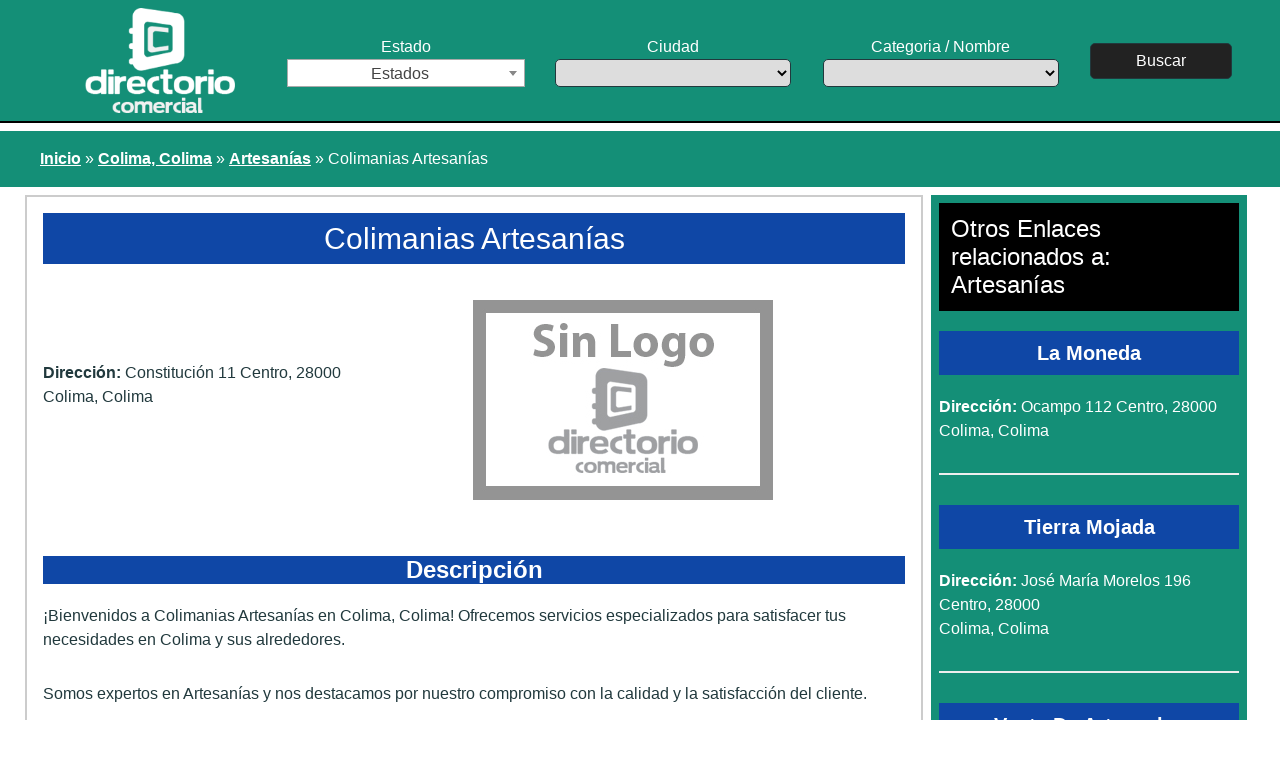

--- FILE ---
content_type: text/html; charset=utf-8
request_url: https://www.google.com/recaptcha/api2/aframe
body_size: 269
content:
<!DOCTYPE HTML><html><head><meta http-equiv="content-type" content="text/html; charset=UTF-8"></head><body><script nonce="rVLSpNGIbjZv0SMniBXkuw">/** Anti-fraud and anti-abuse applications only. See google.com/recaptcha */ try{var clients={'sodar':'https://pagead2.googlesyndication.com/pagead/sodar?'};window.addEventListener("message",function(a){try{if(a.source===window.parent){var b=JSON.parse(a.data);var c=clients[b['id']];if(c){var d=document.createElement('img');d.src=c+b['params']+'&rc='+(localStorage.getItem("rc::a")?sessionStorage.getItem("rc::b"):"");window.document.body.appendChild(d);sessionStorage.setItem("rc::e",parseInt(sessionStorage.getItem("rc::e")||0)+1);localStorage.setItem("rc::h",'1769009298474');}}}catch(b){}});window.parent.postMessage("_grecaptcha_ready", "*");}catch(b){}</script></body></html>